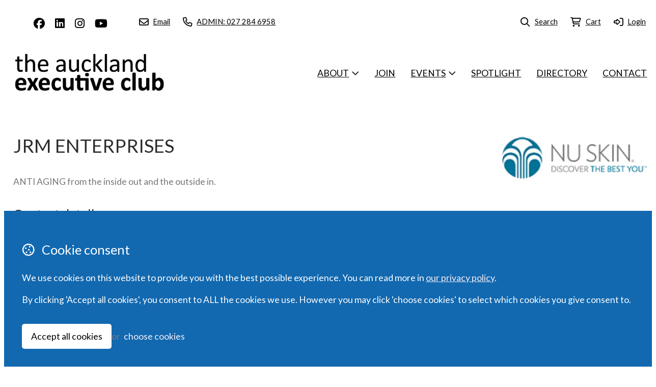

--- FILE ---
content_type: text/html;charset=utf-8
request_url: https://www.aucklandexecutiveclub.org.nz/organisation/macteam-ltd
body_size: 6852
content:
<!DOCTYPE html><html><head><title>JRM ENTERPRISES</title><meta name="viewport" content="width=device-width, initial-scale=1"></meta><meta name="robots" content="index"></meta><meta name="description" content="ANTI AGING from the inside out and the outside in."></meta><meta property="og:title" content="JRM ENTERPRISES"></meta><meta property="og:type" content="business"></meta><meta property="og:url" content="https://www.aucklandexecutiveclub.org.nz/organisation/macteam-ltd"></meta><meta property="og:image" content="https://cdn-asset-mel-2.airsquare.com/aec/managed/image/organisation/logo/64556B29-1DD8-B730-62B65D52829C8D6B-large.png"></meta><meta property="og:description" content="ANTI AGING from the inside out and the outside in."></meta><meta property="og:site_name" content="The Auckland Executive Club Inc"></meta><meta name="google-site-verification" content="xSL5ofYquLLFmhshj6uk3LFrpupAeLZSF4AW6TuBWJA"></meta><meta name="facebook-domain-verification" content="j743aye3x5sd8235fn9yqxd2tf9cb0"></meta><link rel="canonical" href="https://www.aucklandexecutiveclub.org.nz/organisation/macteam-ltd"></link><link rel="shortcut icon" href="https://cdn-asset-mel-2.airsquare.com/aec/managed/image/favicon.ico?20160329202705" fetchpriority="low"></link><script>!(function(n){function t(e){n.addEventListener(e,B)}function o(e){n.removeEventListener(e,B)}function u(e,n,t){L?C(e,n):(t||u.lazy&&void 0===t?q:S).push(e,n)}function c(e){k.head.appendChild(e)}function i(e,n){z.call(e.attributes)[y](n)}function r(e,n,t,o){return o=(n?k.getElementById(n):o)||k.createElement(e),n&&(o.id=n),t&&(o.onload=t),o}function s(e,n,t){(t=e.src)&&((n=r(m)).rel="preload",n.as=h,n.href=t,(t=e[g](w))&&n[b](w,t),(t=e[g](x))&&n[b](x,t),c(n))}function a(e,n){return z.call((n||k).querySelectorAll(e))}function f(e,n){e.parentNode.replaceChild(n,e)}function l(t,e){a("source,img",t)[y](l),i(t,function(e,n){(n=/^data-(.+)/.exec(e.name))&&t[b](n[1],e.value)}),"string"==typeof e&&e&&(t.className+=" "+e),p in t&&t[p]()}function e(e,n,t){u(function(t){(t=a(e||N))[y](s),(function o(e,n){(e=t[E]())&&((n=r(e.nodeName)).text=e.text,i(e,function(e){"type"!=e.name&&n[b](e.name,e.value)}),n.src&&!n[g]("async")?(n.onload=n.onerror=o,f(e,n)):(f(e,n),o()))})()},n,t)}var d="Defer",m="link",h="script",p="load",v="pageshow",y="forEach",g="getAttribute",b="setAttribute",E="shift",w="crossorigin",x="integrity",A=["mousemove","keydown","touchstart","wheel"],I="on"+v in n?v:p,N=h+"[type=deferjs]",j=n.IntersectionObserver,k=n.document||n,C=n.setTimeout,L=/p/.test(k.readyState),S=[],q=[],z=S.slice,B=function(e,n){for(n=I==e.type?(o(I),L=u,A[y](t),S):(A[y](o),q);n[0];)C(n[E](),n[E]())};e(),u.all=e,u.dom=function(e,n,i,c,r){u(function(t){function o(e){c&&!1===c(e)||l(e,i)}t=!!j&&new j(function(e){e[y](function(e,n){e.isIntersecting&&(t.unobserve(n=e.target),o(n))})},r),a(e||"[data-src]")[y](function(e){e[d]!=u&&(e[d]=u,t?t.observe(e):o(e))})},n,!1)},u.css=function(n,t,e,o,i){u(function(e){(e=r(m,t,o)).rel="stylesheet",e.href=n,c(e)},e,i)},u.js=function(n,t,e,o,i){u(function(e){(e=r(h,t,o)).src=n,c(e)},e,i)},u.reveal=l,n[d]=u,L||t(I)})(this);</script><link rel="stylesheet" media="print" type="text/css" id="google-fonts-css" onload="this.media='all'" href="https://fonts.googleapis.com/css2?family=Lato:wght@400&amp;display=swap"></link><noscript><link rel="stylesheet" type="text/css" href="https://fonts.googleapis.com/css2?family=Lato:wght@400&amp;display=swap"></link></noscript><link rel="stylesheet" type="text/css" id="css-variables" href="/asset/css/variables?timestamp=20250327184850"></link><link rel="stylesheet" type="text/css" href="https://cdn-static.airsquare.com/1137/compiled/website/css.cfm"></link><link rel="stylesheet" type="text/css" href="/asset/css/custom?timestamp=20241013212457"></link><script type="application/ld+json">
                        {
                            "@context" : "http://schema.org",
                            "@type" : "Organization",
                            "name" : "The Auckland Executive Club Inc",
                            "url" : "https://www.aucklandexecutiveclub.org.nz"
                            
                                ,"logo" : "https://cdn-asset-mel-2.airsquare.com/aec/managed/image/logo-original.png"
                            
                                ,"contactPoint" : [
                                    {
                                        "@type" : "ContactPoint",
                                        "telephone" : "ADMIN: 027 284 6958",
                                        "contactType" : "customer service"
                                    }
                                ]
                            
                        }
                    </script><script type="deferjs" src="https://cdn-static.airsquare.com/1137/compiled/website/javascript-high-priority.cfm"></script><script type="deferjs">lazySizes.init();</script><script type="deferjs" src="https://www.googletagmanager.com/gtag/js?id=UA-79592217-1"></script><script type="deferjs">window['ga-disable-UA-79592217-1'] = true;
                            window.dataLayer = window.dataLayer || [];
                            function gtag(){dataLayer.push(arguments);}
                            gtag('js', new Date());
                            gtag('config', 'UA-79592217-1',{'send_page_view': false});
                            gtag('set', 'allow_google_signals', false);</script><script type="deferjs" src="https://cdn-static.airsquare.com/1137/compiled/website/javascript-low-priority.cfm"></script><meta name="facebook-domain-verification" content="j743aye3x5sd8235fn9yqxd2tf9cb0" /></head><body class="header-bottom-layout-left-right"><header id="header" class="headroom headroom--top" data-headroom-offset="200"><div id="header-top-wrapper"><div class="row"><div class="column size-12" id="header-top"><div id="header-top-left"><div id="header-social-navigation"><ul><li><a target="_blank" href="https://facebook.com/aecnetworkingclub"><i class="fab fa-lg fa-facebook"></i><span>Facebook</span></a></li><li><a target="_blank" href="https://www.linkedin.com/groups/3438707"><i class="fab fa-lg fa-linkedin"></i><span>Linkedin</span></a></li><li><a target="_blank" href="https://instagram.com/auckland.executive.club"><i class="fab fa-lg fa-instagram"></i><span>Instagram</span></a></li><li><a target="_blank" href="https://www.youtube.com/channel/UCwkwyu-j6MkKucPX84JWClQ"><i class="fab fa-lg fa-youtube"></i><span>YouTube</span></a></li></ul></div><div id="header-contact-navigation"><ul><li><a target="_blank" href="mailto:admin@aucklandexecutiveclub.org.nz"><i class="far fa-lg fa-envelope"></i><span>Email</span></a></li><li><a target="_blank" href="tel:ADMIN: 027 284 6958"><i class="far fa-lg fa-phone"></i><span>ADMIN: 027 284 6958</span></a></li></ul></div></div><div class="right" id="header-top-right"><div id="header-utility-navigation"><ul><li><a href="/search"><i class="far fa-lg fa-search"></i><span>Search</span></a></li><li><a href="/cart" class="cart-link"><i class="far fa-lg fa-shopping-cart"><span class="dot-wrapper hidden"><span class="dot"></span></span></i><span>Cart</span><span class="cart-item-count hidden"></span></a></li><li><a href="/account/login"><i class="far fa-lg fa-sign-in-alt"></i><span>Login</span></a></li></ul></div></div></div></div></div><div id="header-bottom"><div class="row"><div class="column size-12" id="header-bottom-layout-left-right"><div id="header-bottom-logo"><a href="/"><picture><source type="image/png" srcset="https://cdn-asset-mel-2.airsquare.com/aec/managed/image/logo-400w.png?20250401203848 400w, https://cdn-asset-mel-2.airsquare.com/aec/managed/image/logo-600w.png?20250401203848 600w, https://cdn-asset-mel-2.airsquare.com/aec/managed/image/logo-800w.png?20250401203848 800w"></source><img style="aspect-ratio: 1200 / 319;" src="https://cdn-asset-mel-2.airsquare.com/aec/managed/image/logo-400w.png?20250401203848" alt="The Auckland Executive Club Inc logo"></img></picture></a></div><div id="header-mobile-navigation"><a href="/cart" class="cart-link"><i class="far fa-lg fa-shopping-cart"><span class="dot-wrapper hidden"><span class="dot"></span></span></i></a><a id="mobile-menu-open-link"><i class="fas fa-lg fa-bars"></i></a></div><div id="header-main-navigation"><ul><li><a href="/about-us"><span>About</span><i class="far fa-angle-down"></i></a><ul class="dropdown"><li><a href="/about-us/meet-the-team"><span><i class="far fa-angle-right"></i></span><span>Meet the Team</span></a></li><li><a href="/about-us/quality-of-life-trust"><span><i class="far fa-angle-right"></i></span><span>Quality of Life Trust</span></a></li></ul></li><li><a href="/join"><span>Join</span></a></li><li><a href="/events"><span>Events</span><i class="far fa-angle-down"></i></a><ul class="dropdown"><li><a href="/events/previous-speakers"><span><i class="far fa-angle-right"></i></span><span>Previous Speakers</span></a></li></ul></li><li><a href="/hotspot"><span>Spotlight</span></a></li><li><a href="/members-directory"><span>Directory</span></a></li><li><a href="/contact-us"><span>Contact</span></a></li></ul></div></div></div></div></header><main id="content"><script type="application/ld+json">
            {
                "@context": "http://schema.org",
                "@type": "Organization",
                "url": "https://www.nuskin.com/en_NZ/home.html","logo": "https://cdn-asset-mel-2.airsquare.com/aec/managed/image/organisation/logo/64556B29-1DD8-B730-62B65D52829C8D6B-2000w.webp","telephone": "021 586 972","email": "timandjanemacaulay@gmail.com","description": "ANTI AGING from the inside out and the outside in.",
                    "contactPoint": {
                        "phone": "021586972","email": "timandjanemacaulay@gmail.com",
                        "@type": "ContactPoint",
                        "contactType": "Sales"
                    },
                
                "name": "JRM ENTERPRISES",
                "legalName": "JRM ENTERPRISES"
            }
        </script><div class="row" style="padding: var(--space-l) 0;"><div class="column size-3" style="order: 2;"><div class="image-aspect-ratio-natural" style="max-height: 500px;aspect-ratio: 200 / 100;"><picture><img class="fade-in lazyload" data-sizes="auto" src="[data-uri]" data-aspectratio="2" data-srcset="https://cdn-asset-mel-2.airsquare.com/aec/managed/image/organisation/logo/64556B29-1DD8-B730-62B65D52829C8D6B-100w.webp 100w,https://cdn-asset-mel-2.airsquare.com/aec/managed/image/organisation/logo/64556B29-1DD8-B730-62B65D52829C8D6B-150w.webp 150w,https://cdn-asset-mel-2.airsquare.com/aec/managed/image/organisation/logo/64556B29-1DD8-B730-62B65D52829C8D6B-200w.webp 200w,https://cdn-asset-mel-2.airsquare.com/aec/managed/image/organisation/logo/64556B29-1DD8-B730-62B65D52829C8D6B-300w.webp 300w,https://cdn-asset-mel-2.airsquare.com/aec/managed/image/organisation/logo/64556B29-1DD8-B730-62B65D52829C8D6B-400w.webp 400w,https://cdn-asset-mel-2.airsquare.com/aec/managed/image/organisation/logo/64556B29-1DD8-B730-62B65D52829C8D6B-500w.webp 500w,https://cdn-asset-mel-2.airsquare.com/aec/managed/image/organisation/logo/64556B29-1DD8-B730-62B65D52829C8D6B-600w.webp 600w,https://cdn-asset-mel-2.airsquare.com/aec/managed/image/organisation/logo/64556B29-1DD8-B730-62B65D52829C8D6B-700w.webp 700w,https://cdn-asset-mel-2.airsquare.com/aec/managed/image/organisation/logo/64556B29-1DD8-B730-62B65D52829C8D6B-800w.webp 800w,https://cdn-asset-mel-2.airsquare.com/aec/managed/image/organisation/logo/64556B29-1DD8-B730-62B65D52829C8D6B-900w.webp 900w,https://cdn-asset-mel-2.airsquare.com/aec/managed/image/organisation/logo/64556B29-1DD8-B730-62B65D52829C8D6B-1000w.webp 1000w,https://cdn-asset-mel-2.airsquare.com/aec/managed/image/organisation/logo/64556B29-1DD8-B730-62B65D52829C8D6B-1250w.webp 1250w,https://cdn-asset-mel-2.airsquare.com/aec/managed/image/organisation/logo/64556B29-1DD8-B730-62B65D52829C8D6B-1500w.webp 1500w" alt="JRM ENTERPRISES logo"></img></picture></div></div><div style="order: 1;" class="column size-9"><h1>JRM ENTERPRISES</h1><p>ANTI AGING from the inside out and the outside in.</p><h3>Contact details</h3><ul class="icons"><li><a target="_blank" href="tel:021 586 972"><span><i class="far fa-fw fa-lg fa-phone"></i></span><span>021 586 972</span></a></li><li><a target="_blank" href="mailto:timandjanemacaulay@gmail.com"><span><i class="far fa-fw fa-lg fa-envelope"></i></span><span>timandjanemacaulay@gmail.com</span></a></li><li><a target="_blank" href="https://www.nuskin.com/en_NZ/home.html"><span><i class="far fa-fw fa-lg fa-globe"></i></span><span>https://www.nuskin.com/en_NZ/home.html</span></a></li></ul><h3>Primary contact</h3><ul class="icons"><li><span><i class="far fa-fw fa-lg fa-user"></i></span><span>Jane Macaulay</span></li><li><a target="_blank" href="tel:021586972"><span><i class="far fa-fw fa-lg fa-phone"></i></span><span>021586972</span></a></li><li><a target="_blank" href="mailto:timandjanemacaulay@gmail.com"><span><i class="far fa-fw fa-lg fa-envelope"></i></span><span>timandjanemacaulay@gmail.com</span></a></li></ul></div></div><div class="row" style="padding-bottom: var(--space-l);"><div class="column size-12"><h3>About</h3><div class="user-defined-content"><p>I specialise in ANTI AGING from the inside out and the outside in.&#160;We have high quality, potent&#160;nutritional supplesments to pharmacutical grade, for sports, endurance, stamina, eye health, cholestrol and anti oxidant protection. PHARMANEX is the ONLY company worldwide to offer a BIOPHOTONIC SCAN firstly to give you a personal reading of your antioxidant level then prove the products you take &#8211; WORK!!</p>

<p>ageLOC&#160;skincare brand addresses the source of aging.&#160;No more patching up the lines and wrinkles this REVERSES the aging process.&#160;Contact me for a GALVANIC SPA facial demonstration and see the difference.</p></div></div></div></main><footer id="footer"><div id="footer-top"><div class="row"><div class="column size-3"><ul class="icons"><li><a href="/contact-us"><span>Contact</span></a></li><li><a href="/about-us"><span>About</span></a></li><li><a href="/terms-and-conditions"><span>Terms &amp; Conditions</span></a></li><li><a href="/privacy-policy"><span>Privacy Policy</span></a></li><li><a href="/code-of-conduct"><span>Code of Conduct</span></a></li></ul></div><div class="column size-3"><ul class="icons"><li><a target="_blank" href="https://facebook.com/aecnetworkingclub"><span><i class="fab fa-lg fa-fw fa-facebook"></i></span><span>Facebook</span></a></li><li><a target="_blank" href="https://www.linkedin.com/groups/3438707"><span><i class="fab fa-lg fa-fw fa-linkedin"></i></span><span>LinkedIn</span></a></li><li><a target="_blank" href="https://instagram.com/auckland.executive.club"><span><i class="fab fa-lg fa-fw fa-instagram"></i></span><span>Instagram</span></a></li><li><a target="_blank" href="https://www.youtube.com/channel/UCwkwyu-j6MkKucPX84JWClQ"><span><i class="fab fa-lg fa-fw fa-youtube"></i></span><span>YouTube</span></a></li></ul></div><div class="column size-3"><p>POSTAL ADDRESS:<br/>C/- 2/4 Telford Ave<br/>Mount Eden<br/>Auckland 1041<br/>New Zealand<br/></p></div><div class="column size-3"><ul class="icons"><li><a target="_blank" href="mailto:admin@aucklandexecutiveclub.org.nz"><span><i class="far fa-lg fa-lg fa-fw fa-envelope"></i></span><span>Email</span></a></li><li><a target="_blank" href="tel:ADMIN: 027 284 6958"><span><i class="far fa-lg fa-fw fa-phone"></i></span><span>ADMIN: 027 284 6958</span></a></li></ul></div></div></div><div id="footer-attribution"><div class="row"><div class="column size-12"><p>© Copyright 2026 The Auckland Executive Club Inc. Built by <a href="http://www.webtrix.co.nz/" target="_blank">Webtrix</a>. Powered by <a href="https://www.airsquare.com" target="_blank">Airsquare</a>.</p></div></div></div></footer><nav id="mobile-menu-wrapper"><div id="mobile-menu"><div id="mobile-menu-close-link"><a><i class="far fa-lg fa-xmark"></i></a></div><div id="mobile-menu-utility-navigation"><ul><li><a href="/search"><i class="far fa-fw fa-lg fa-search"></i><span>Search</span></a></li><li><a href="/cart" class="cart-link"><i class="far fa-fw fa-lg fa-shopping-cart"><span class="dot-wrapper hidden"><span class="dot"></span></span></i><span>Cart</span><span class="cart-item-count hidden"></span></a></li><li><a href="/account/login"><i class="far fa-fw fa-lg fa-sign-in-alt"></i><span>Login</span></a></li></ul></div><div id="mobile-menu-main-navigation"><ul><li><a href="/about-us"><span>About</span><i class="far fa-angle-down"></i></a><ul class="dropdown"><li><a href="/about-us/meet-the-team"><span><i class="far fa-angle-right"></i></span><span>Meet the Team</span></a></li><li><a href="/about-us/quality-of-life-trust"><span><i class="far fa-angle-right"></i></span><span>Quality of Life Trust</span></a></li></ul></li><li><a href="/join"><span>Join</span></a></li><li><a href="/events"><span>Events</span><i class="far fa-angle-down"></i></a><ul class="dropdown"><li><a href="/events/previous-speakers"><span><i class="far fa-angle-right"></i></span><span>Previous Speakers</span></a></li></ul></li><li><a href="/hotspot"><span>Spotlight</span></a></li><li><a href="/members-directory"><span>Directory</span></a></li><li><a href="/contact-us"><span>Contact</span></a></li></ul></div><div id="mobile-menu-contact-navigation"><ul><li><a target="_blank" href="mailto:admin@aucklandexecutiveclub.org.nz"><i class="far fa-fw fa-lg fa-envelope"></i><span>Email</span></a></li><li><a target="_blank" href="tel:ADMIN: 027 284 6958"><i class="far fa-fw fa-lg fa-phone"></i><span>ADMIN: 027 284 6958</span></a></li></ul></div><div id="mobile-menu-social-navigation"><ul><li><a target="_blank" href="https://facebook.com/aecnetworkingclub"><i class="fab fa-fw fa-lg fa-facebook"></i><span>Facebook</span></a></li><li><a target="_blank" href="https://www.linkedin.com/groups/3438707"><i class="fab fa-fw fa-lg fa-linkedin"></i><span>Linkedin</span></a></li><li><a target="_blank" href="https://instagram.com/auckland.executive.club"><i class="fab fa-fw fa-lg fa-instagram"></i><span>Instagram</span></a></li><li><a target="_blank" href="https://www.youtube.com/channel/UCwkwyu-j6MkKucPX84JWClQ"><i class="fab fa-fw fa-lg fa-youtube"></i><span>YouTube</span></a></li></ul></div></div></nav><style>
                        #cookie-consent-bar {
                            --row-background-primary-colour: #1269b0;--row-background-secondary-colour: #1269b0;--row-background-gradient-angle: 225deg;--link-colour: #f7eff7;--link-hover-colour: #f7eff7;--heading-3-colour: #ffffff;--paragraph-colour: #ffffff;--button-background-primary-colour: #ffffff;--button-background-secondary-colour: #ffffff;--button-background-gradient-angle: 225deg;--button-text-colour: #000000;--button-border-colour: rgba(255, 255, 255, 0);--button-hover-background-colour: #ffffff;--button-hover-text-colour: #000000;--button-hover-border-colour: rgba(255, 255, 255, 0);
                        }
                    </style><div id="cookie-consent-bar"><h3><i class="far fa-cookie"></i>Cookie consent</h3><div id="cookie-consent-bar-all-cookies"><p>We use cookies on this website to provide you with the best possible experience. You can read more in <a href="/privacy-policy">our privacy policy</a>.</p><p>By clicking 'Accept all cookies', you consent to ALL the cookies we use. However you may click 'choose cookies' to select which cookies you give consent to.</p><div class="button-panel block"><a class="button" id="cookie-consent-bar-accept-all-cookies-button">Accept all cookies</a><span>or <a id="cookie-consent-bar-choose-cookies-link">choose cookies</a></span></div></div><div id="cookie-consent-bar-choose-cookies" class="hidden"><p>Please select which cookies you give consent to:</p><ul class="input-wrapper"><li><input type="checkbox" id="cookie-consent-bar-option-necessary" checked="true" disabled="true"></input><label for="cookie-consent-bar-option-necessary" class="checkbox">Necessary - to let our website function</label></li><li><input type="checkbox" id="cookie-consent-bar-option-preferences" checked="true"></input><label for="cookie-consent-bar-option-preferences" class="checkbox">Preferences - to remember your preferences</label></li><li><input type="checkbox" id="cookie-consent-bar-option-analytics" checked="true"></input><label for="cookie-consent-bar-option-analytics" class="checkbox">Analytics - to understand how you interact with our website</label></li><li><input type="checkbox" id="cookie-consent-bar-option-marketing" checked="true"></input><label for="cookie-consent-bar-option-marketing" class="checkbox">Marketing - to help display relevant advertising</label></li></ul><div class="button-panel block"><a class="button" id="cookie-consent-bar-accept-selected-cookies-button">Accept selected cookies</a></div></div></div><div class="dialog-supported hidden"><dialog id="added-to-cart-dialog" class="added-to-cart-dialog" style="width: 400px;"><div class="dialog-wrapper"><h2 style="text-align:center;">Added to cart</h2><p><a class="button secondary" onclick="window['added-to-cart-dialog'].close();" style="width: 100%; text-align:center;"><i class="fas fa-angle-left"></i>Continue shopping</a></p><p><a class="button" href="/cart" style="width: 100%; text-align:center;">View cart &amp; checkout<i class="far fa-angle-right right"></i></a></p></div></dialog></div><script type="deferjs">
                            gtag('event', 'page_view');
                            function cookieConsentGoogleAnalytics(settings) {
                                if(settings.indexOf('analytics') != -1) {
                                    window['ga-disable-UA-79592217-1']=false;
                                    if(settings.indexOf('marketing') != -1) {
                                        gtag('set', 'allow_google_signals', true);
                                    }
                                    gtag('event', 'page_view');
                                }
                            }
                        </script><script type="deferjs">
                    cookieConsentScripts('necessary');
                    </script><script type="deferjs">
                    AOSMobile.init({ offset: 200 });
                    AOSNonMobile.init({ offset: 200 });
                    document.querySelectorAll('img').forEach(function(img) {
                        img.addEventListener('load', function() {
                            AOSMobile.refresh();
                            AOSNonMobile.refresh();
                        })
                    });
                </script></body></html>

--- FILE ---
content_type: text/css;charset=UTF-8
request_url: https://www.aucklandexecutiveclub.org.nz/asset/css/variables?timestamp=20250327184850
body_size: 1316
content:
:root {--background-colour: #FFFFFF;--header-background-gradient-angle: 225deg;--header-background-primary-colour: #FFFFFF;--header-background-secondary-colour: #FFFFFF;--header-utility-navigation-background-gradient-angle: 225deg;--header-utility-navigation-background-primary-colour: rgb(255, 255, 255);--header-utility-navigation-background-secondary-colour: rgb(255, 255, 255);--header-utility-navigation-link-colour: rgb(0, 0, 0);--header-utility-navigation-link-hover-colour: rgb(102, 102, 102);--header-utility-navigation-link-selected-colour: rgb(245, 199, 26);--header-utility-navigation-link-hover-background-colour: transparent;--header-utility-navigation-link-selected-background-colour: transparent;--header-top-column-horizontal-padding-reduction: 1rem;--header-utility-navigation-dot-colour: #ff0000;--header-utility-navigation-border-bottom-colour: rgba(255, 255, 255, 0);--header-utility-navigation-border-bottom-width: 0px;--header-logo-size-adjustment-percentage: 0;--header-logo-title-colour: #FFFFFF;--header-mobile-navigation-colour: #333333;--header-main-navigation-border-top-colour: rgba(255, 255, 255, 0);--header-main-navigation-border-top-width: 0px;--header-main-navigation-background-gradient-angle: 225deg;--header-main-navigation-background-primary-colour: rgba(255, 255, 255, 0);--header-main-navigation-background-secondary-colour: rgba(255, 255, 255, 0);--header-main-navigation-link-colour: rgb(0, 0, 0);--header-main-navigation-link-hover-colour: rgb(245, 199, 26);--header-main-navigation-link-selected-colour: rgb(4, 4, 4);--header-main-navigation-link-hover-background-colour: transparent;--header-main-navigation-link-selected-background-colour: transparent;--header-bottom-layout-left-right-column-horizontal-padding-reduction: 1.5rem;--header-main-navigation-dropdown-offset: var(--header-bottom-layout-left-right-column-horizontal-padding-reduction);--header-main-navigation-dropdown-border-width: 1px;--header-main-navigation-dropdown-border-colour: rgba(255, 255, 255, 0);--header-main-navigation-dropdown-background-colour: rgb(245, 199, 26);--header-main-navigation-dropdown-link-colour: rgb(0, 0, 0);--header-main-navigation-dropdown-link-hover-colour: rgb(3, 3, 3);--header-main-navigation-dropdown-link-hover-background-colour: rgba(255, 255, 243, 0);--header-border-bottom-colour: #FFFFFF;--header-border-bottom-width: 1px;--mobile-menu-background-gradient-angle: 225deg;--mobile-menu-background-primary-colour: #555555;--mobile-menu-background-secondary-colour: #555555;--mobile-menu-link-colour: #FFFFFF;--mobile-menu-link-hover-colour: #555555;--mobile-menu-link-hover-background-colour: rgb(255, 249, 198);--utility-navigation-font-family-name: 'Lato';--utility-navigation-font-family-category: sans-serif;--utility-navigation-font-weight: 400;--utility-navigation-text-transform: none;--utility-navigation-font-size-adjustment-percentage: 0;--header-logo-title-font-family-name: 'Lato';--header-logo-title-font-family-category: sans-serif;--header-logo-title-font-weight: 400;--header-logo-title-text-transform: none;--header-logo-title-font-size-adjustment-percentage: 0;--main-navigation-font-family-name: 'Lato';--main-navigation-font-family-category: sans-serif;--main-navigation-font-weight: 400;--main-navigation-text-transform: uppercase;--main-navigation-font-size-adjustment-percentage: 0;--main-navigation-2nd-level-font-weight: 400;--main-navigation-2nd-level-text-transform: none;--main-navigation-2nd-level-font-size-adjustment-percentage: 0;--row-border-colour: rgb(255, 255, 255);--heading-1-colour: #2C2C2C;--heading-1-font-family-name: 'Lato';--heading-1-font-family-category: sans-serif;--heading-1-font-weight: 400;--heading-1-text-transform: none;--heading-1-font-size-adjustment-percentage: 0;--heading-2-colour: #2C2C2C;--heading-2-font-family-name: 'Lato';--heading-2-font-family-category: sans-serif;--heading-2-font-weight: 400;--heading-2-text-transform: none;--heading-2-font-size-adjustment-percentage: 0;--heading-3-colour: #2C2C2C;--heading-3-font-family-name: 'Lato';--heading-3-font-family-category: sans-serif;--heading-3-font-weight: 400;--heading-3-text-transform: none;--heading-3-font-size-adjustment-percentage: 0;--heading-4-colour: #2C2C2C;--heading-4-font-family-name: 'Lato';--heading-4-font-family-category: sans-serif;--heading-4-font-weight: 400;--heading-4-text-transform: none;--heading-4-font-size-adjustment-percentage: 0;--paragraph-colour: #777777;--paragraph-font-family-name: 'Lato';--paragraph-font-family-category: sans-serif;--paragraph-font-weight: 400;--paragraph-text-transform: none;--paragraph-font-size-adjustment-percentage: 0;--link-colour: rgb(0, 0, 0);--link-hover-colour: #777777;--horizontal-line-colour: #DDDDDD;--horizontal-line-height: 1px;--horizontal-line-width: 100%;--blockquote-background-colour: rgba(49, 49, 48, 0.059);--blockquote-border-colour: rgba(255, 255, 255, 0);--blockquote-border-width: 0 0 0 0px;--blockquote-border-radius: 0px;--blockquote-font-family-name: 'Lato';--blockquote-font-family-category: sans-serif;--blockquote-font-weight: 400;--blockquote-text-transform: none;--blockquote-font-size-adjustment-percentage: 0;--form-fieldset-background-colour: rgb(255, 255, 243);--form-fieldset-border-colour: rgba(255, 255, 255, 0);--form-fieldset-border-radius: 0px;--form-fieldset-border-width: 0px;--form-input-background-colour: #ffffff;--form-input-border-colour: #dddddd;--form-input-border-radius: 0px;--form-input-border-width: 1px;--form-input-text-colour: #333333;--form-input-focus-border-colour: #2260c5;--form-success-colour: #659D32;--form-success-box-border-radius: 0px;--form-error-colour: #CD3333;--form-error-box-border-radius: 0px;--button-background-primary-colour: rgb(245, 199, 26);--button-background-secondary-colour: rgb(245, 199, 26);--button-background-gradient-angle: 225deg;--button-text-colour: rgb(0, 0, 0);--button-border-colour: rgba(255, 255, 255, 0);--button-hover-text-colour: #FFFFFF;--button-hover-background-colour: rgb(0, 0, 0);--button-hover-border-colour: rgba(255, 255, 255, 0);--button-border-radius: 5px;--button-border-width: 0px;--button-font-family-name: 'Lato';--button-font-family-name: 'Lato';--button-font-family-category: sans-serif;--button-font-weight: 400;--button-text-transform: none;--button-font-size-adjustment-percentage: 0;--footer-border-top-width: 1px;--footer-border-top-colour: rgba(255, 255, 255, 0);--footer-background-gradient-angle: 225deg;--footer-background-primary-colour: rgb(0, 0, 0);--footer-background-secondary-colour: rgb(0, 0, 0);--footer-paragraph-colour: #FFFFFF;--footer-link-colour: #FFFFFF;--footer-link-hover-colour: rgb(245, 199, 26);--footer-attribution-border-top-width: 0px;--footer-attribution-border-top-colour: rgba(255, 255, 255, 0);--footer-attribution-background-colour: rgba(255, 255, 255, 0);--footer-attribution-paragraph-colour: #FFFFFF;--footer-attribution-link-colour: #FFFFFF;--footer-attribution-link-hover-colour: rgb(245, 199, 26);--footer-attribution-text-align: left;--dialog-border-radius: 0px;--gallery-zoom-background-colour: rgba(24, 24, 27, 0.92);--gallery-zoom-foreground-colour: rgba(255, 255, 255, 1);--gallery-zoom-highlight-colour: rgba(255, 255, 255, 1);}

--- FILE ---
content_type: text/css;charset=UTF-8
request_url: https://www.aucklandexecutiveclub.org.nz/asset/css/custom?timestamp=20241013212457
body_size: -28
content:
.listing .image .badge {
    color: #000;
}
.badge {
    color: #000;
}